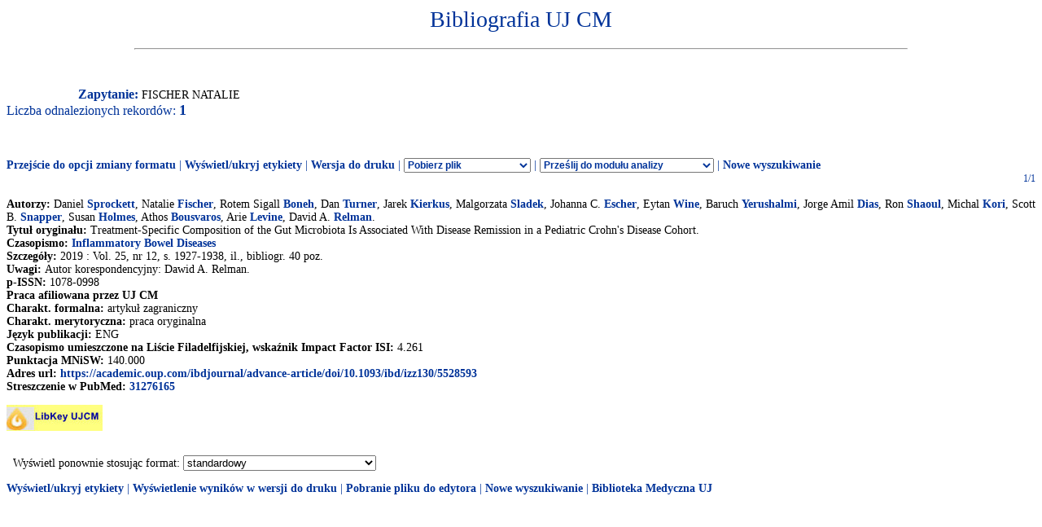

--- FILE ---
content_type: application/x-javascript
request_url: http://expertus.bm.cm-uj.krakow.pl/Bibliografia/global.exp/exp08c.js
body_size: 1109
content:
function write_div_for_recnum()
{
var t;
if( typeof write_div_for_recnum.counter == 'undefined' )
   write_div_for_recnum.counter = 0;
else
   write_div_for_recnum.counter++;
t = '<div class="recordnum" id="recordnum'+write_div_for_recnum.counter+'">';
document.write(t);
}
function set_recnum_visibility($val)
{
var i;
for(i=0;;i++)
   {
    var x = document.getElementById('recordnum'+i);
    if( x )
        x.style.visibility = $val;     
    else
       break;
   }
}
function send_to_printer()
{
var y, z, text;
y = document.getElementById('resultlabel');
if( document.config_prn.prn_resultlabel.checked == true )
   y.style.visibility = "visible";
else
   y.style.visibility = "hidden";
y = document.getElementById('querylabel');
if( document.config_prn.prn_querylabel.checked == true )
   y.style.visibility = "visible";
else
   y.style.visibility = "hidden";
y = document.getElementById('cntfoundtxt');
z = document.getElementById('cntfoundnum');
if( document.config_prn.prn_cntfound.checked == true )
  {
   y.style.visibility = "visible";
   z.style.visibility = "visible";
  }  
else
  {
   y.style.visibility = "hidden";
   z.style.visibility = "hidden";
  }
if( document.config_prn.prn_recordnum.checked == true )
   set_recnum_visibility('visible');
else
   set_recnum_visibility('hidden');
y = document.getElementById('paramarea');
text = y.innerHTML;
y.innerHTML = '';
y.style.visibility = "hidden";    
window.print();
y.innerHTML = text;
y.style.visibility = "visible";    
}
function configprint()
{
var s,y;
s = "<form name=\"config_prn\">";
s += "<span class=\"note\">Zaznacz to, co ma być drukowane</span><br/>";
s += "<input name=\"prn_resultlabel\" type=\"checkbox\" value=\"1\" checked> napis 'Wynik wyszukiwania'<br/>";
s += "<input name=\"prn_querylabel\" type=\"checkbox\" value=\"1\" checked> napis 'Zapytanie'<br/>";
s += "<input name=\"prn_cntfound\" type=\"checkbox\" value=\"1\" checked> informacja o liczbie odnalezionych rekordów<br/>";
s += "<input name=\"prn_recordnum\" type=\"checkbox\" value=\"1\" checked> numer kolejny<br/>";
s += "<input name=\"prn_btn\" type=\"button\" value=\"Drukuj\" onclick=\"send_to_printer();\">";
s += "</form>";
y = document.getElementById('paramarea');
y.innerHTML = '';
y.innerHTML = s;
}
function configrecdisp()
{
}
function proc_labels()
{
if( typeof proc_labels.counter == 'undefined' )
   proc_labels.counter = 0;
else if( proc_labels.counter == 0 )
   proc_labels.counter = 1;
else
   proc_labels.counter = 0;
var dispval;
if( proc_labels.counter == 0 )
   dispval = 'none';
else
   dispval = 'inline';
var elements = document.getElementsByTagName('span');
for(i = 0; i < elements.length; i++)
   {
    if( elements[i].className == 'label' )
       elements[i].style.display = dispval;
   }
}
